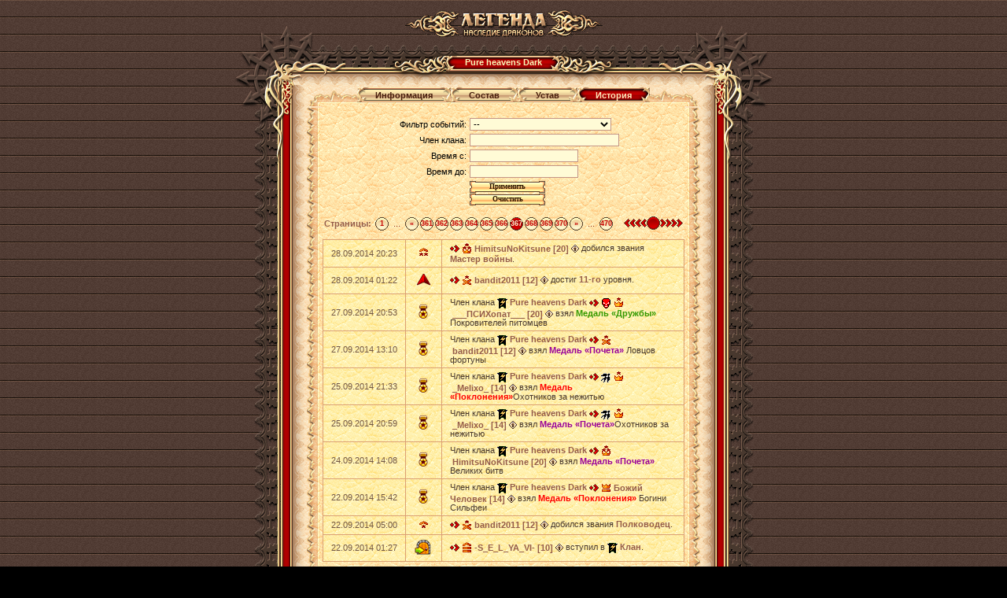

--- FILE ---
content_type: text/html;charset=UTF-8
request_url: http://w2.dwar.ru/clan_info.php?clan_id=2016&mode=history&&page=366
body_size: 6097
content:
<!doctype html>
<html>
<head>
	<title>Информация о клане: Pure heavens Dark</title>
	
	<meta http-equiv="Content-Type" content="text/html; charset=UTF-8" />
	
	<link rel="stylesheet" type="text/css" href="style/main.css?ux=1768479607">
	<link rel="stylesheet" type="text/css" href="style/opt.css?ux=1559206926">
	<link rel="stylesheet" type="text/css" href="images/locale/ru/alt.css">
	
	    <script type="text/javascript" src="js/jquery-ui.js?ux=1384945292"></script>
	<script type="text/javascript" src="js/common.js?ux=1768479607"></script>
	<script type="text/javascript" src="js/pager.js?ux=1768479608"></script>
	<script type="text/javascript" src="js/ac_runactivecontent.js?ux=1422035967"></script>
	
</head>
<body class="bg2 regcolor normal-doctype" topmargin="0" leftmargin="0">
		<table width="100%" height="100%" cellpadding="0" cellspacing="0" border="0">
		<tbody>
			<tr>
				<td align="center" valign="top">
					<table height="10%" width="610" border="0" cellspacing="0" cellpadding="0" align="center">
						<tbody>
							<tr>
								<td>
									<h1 class="ext-logo">
										<a href="/"><img src="images/locale/ru/images/logo-info-head.gif" alt="Онлайн игра Легенда: Наследие Драконов" border="0" class="logo-main"></a>
									</h1>
								</td>
							</tr>
			
							<tr>
								<td>
									<div class="common-block common-block__red">
										<div class="corner-tl"></div>
										<div class="corner-tr"></div>
										<div class="corner-bl"></div>
										<div class="corner-br"></div>
									
										<div class="bg-t">
											<div class="common-header common-header__small">
												<div class="h-inner">
													<div class="h-txt">
														Pure heavens Dark													</div>
												</div>
											</div>
										</div>
									
										<div class="bg-l">
											<div class="bg-r">
												<div class="bg-inner">
													<div class="bg-inner-l">
														<div class="bg-inner-r">
															<div class="bg-inner-t">
																<div class="bg-inner-b">
																	<div class="common-content">
																		<table width="500" height="100%" border="0" cellspacing="0" cellpadding="0">
																			<tbody>
																				<tr height="22">
																					<td width="20" align="right" valign="bottom"><img src="images/tbl-shp_sml-corner-top-left.gif" width="20" height="22" alt=""></td>
																					<td class="tbl-shp_sml-top" valign="top" align="center">
																						<table border="0" cellspacing="0" cellpadding="0" style="position: relative; top: -2px;">
																							<tbody>
																								<tr height="21">
																																																				<td width="19" valign="top"><img ID="left_news" src="images/btn-left1.png" width="19" height="21" alt=""><br></td>
																											<td align="center" style="background: url('images/btn-cent1.png') repeat-x top; padding: 0 4px 3px;" title="Информация"><a href="clan_info.php?clan_id=2016&mode=news" class="btn_1" style="white-space: nowrap;">Информация</a></td>
																											<td width="19" valign="top"><img ID="right_news" src="images/btn-right1.png" width="19" height="21" alt=""><br></td>
																																																				<td width="19" valign="top"><img ID="left_members" src="images/btn-left1.png" width="19" height="21" alt=""><br></td>
																											<td align="center" style="background: url('images/btn-cent1.png') repeat-x top; padding: 0 4px 3px;" title=""><a href="clan_info.php?clan_id=2016&mode=members" class="btn_1" style="white-space: nowrap;">Состав</a></td>
																											<td width="19" valign="top"><img ID="right_members" src="images/btn-right1.png" width="19" height="21" alt=""><br></td>
																																																				<td width="19" valign="top"><img ID="left_law" src="images/btn-left1.png" width="19" height="21" alt=""><br></td>
																											<td align="center" style="background: url('images/btn-cent1.png') repeat-x top; padding: 0 4px 3px;" title=""><a href="clan_info.php?clan_id=2016&mode=law" class="btn_1" style="white-space: nowrap;">Устав</a></td>
																											<td width="19" valign="top"><img ID="right_law" src="images/btn-right1.png" width="19" height="21" alt=""><br></td>
																																																				<td width="19" valign="top"><img ID="left_history" src="images/btn-left2.png" width="19" height="21" alt=""><br></td>
																											<td align="center" style="background: url('images/btn-cent2.png') repeat-x top; padding: 0 4px 3px;" title=""><a href="clan_info.php?clan_id=2016&mode=history" class="btn_2" style="white-space: nowrap;">История</a></td>
																											<td width="19" valign="top"><img ID="right_history" src="images/btn-right2.png" width="19" height="21" alt=""><br></td>
																																																	</tr>
																							</tbody>
																						</table>
																					</td>
																					<td width="20" align="left" valign="bottom"><img src="images/tbl-shp_sml-corner-top-right.gif" width="20" height="22" alt=""></td>
																				</tr>
																				<tr>
																					<td class="tbl-usi_left">&nbsp;</td>
																					<td class="tbl-usi_bg" valign="top" align="center" style="padding: 0 0 3px;">
																							<script type="text/javascript" src="js/jquery-ui.js?ux=1384945292"></script>
	<script>
			var datepicker_cfg = {"maxDate":"2026-01-22","dateFormat":"yy-mm-dd","numberOfMonths":1,"changeMonth":true,"changeYear":true,"monthNamesShort":["Янв","Фев","Мар","Апр","Май","Июн","Июл","Авг","Сен","Окт","Ноя","Дек"],"monthNames":["Январь","Февраль","Март","Апрель","Май","Июнь","Июль","Август","Сентябрь","Октрябрь","Ноябрь","Декабрь"],"nextText":"След","prevText":"Пред","showMonthAfterYear":true,"dayNamesMin":["Вс","Пн","Вт","Ср","Чт","Пт","Сб"],"firstDay":1};
			
			$(document).ready(function () {
				$('#filter_start').datepicker($.extend(datepicker_cfg, {
					minDate: '1970-01-01',
					onClose: function( selectedDate ) {
					  $("#filter_end").datepicker( "option", "minDate", selectedDate );
					}
				}));
				
				$( "#filter_end" ).datepicker($.extend(datepicker_cfg, {
					defaultDate: '2026-01-22',
					onClose: function (selectedDate) {
					  $("#filter_start").datepicker("option", "maxDate", selectedDate);
					}
				}));
											});
		</script>
		<form action="" method="post" class="clan-history-filter">
		<table width="370px">
			<tr>
				<td width="50%" align="right">
					<label for="event_filter">Фильтр событий:</label>
				</td>
				<td width="50%" align="left">
					<select name="filter[type]" id="event_filter" class="dbgl2 brd w100">
						<option value="0">--</option>
						<option value="1"  >Вступление игрока в клан</option><option value="2"  >Выход игрока из клана</option><option value="5"  >Взятие членом клана уровня</option><option value="6"  >Взятие членом клана звания</option><option value="7"  >Достижение репутации</option><option value="25"  >Взятие кланом уровня</option><option value="10"  >Взятие кланом звания</option><option value="9"  >Взятие кланом ступени клана</option><option value="15"  >Взятие членом клана медали</option><option value="11"  >Свадьба участника клана</option><option value="12"  >Развод участника клана</option><option value="13"  >Победа в клановой битве</option><option value="14"  >Поражение в клановой битве</option><option value="16"  >Смена главы клана</option><option value="17"  >Вступление клана в альянс</option><option value="18"  >Выход клана из альянса</option><option value="19"  >Создание альянса</option><option value="20"  >Победа в бою за крепость</option><option value="21"  >Поражение в бою за крепость</option><option value="22"  >Получение достижения</option><option value="3"  >Постройка здания</option>					</select>
				</td>
			</tr>
			<tr>
				<td align="right">
					<label for="filter_member">Член клана:</label>
				</td>
				<td align="left">
					<input id="filter_member" name="filter[member]" value="" class="dbgl2 brd w100 p4h" />
				</td>
			</tr>
			<tr>
				<td align="right">
					<label for="filter_start">Время с:</label>
				</td>
				<td align="left">		<input id="filter_start" name="filter[start_date]" class="dbgl2 brd p4h" size="20" />
	</td>
			</tr>
			<tr>
				<td align="right">
					<label for="filter_end">Время до:</label>
				</td>
				<td align="left">		<input id="filter_end" name="filter[end_date]" class="dbgl2 brd p4h" size="20" />
	</td>
			</tr>
			<tr>
				<td align="right">&nbsp;</td>
				<td align="left">
					<b class="butt2 doctype pointer pointer"><b><input value="Применить" type="submit" onClick="if(document._submit)return false;document._submit=true;"  style="width: 80px;"></b></b><b class="butt2 doctype pointer pointer"><b><input value="Очистить" type="submit" onClick="if(document._submit)return false;document._submit=true;"  style="width: 80px;" name="filter[clear]"></b></b>				</td>
			</tr>
		</table>
		</div>
	</form>
	
		
	<div class="clan-history-pager">
	<table border=0 cellpadding=0 cellspacing=0 class="pg w100"><tr><td class="b" width=10><nobr>Страницы:&nbsp;</nobr></td><td class="pg-inact"><a href="clan_info.php?clan_id=2016&mode=history&&page=0" class="pg-inact_lnk">1</a></td><td width=17>...</td><td class="pg-inact"><a href="clan_info.php?clan_id=2016&mode=history&&page=359" class="pg-inact_lnk">&laquo;</a></td><td class="pg-inact"><a href="clan_info.php?clan_id=2016&mode=history&&page=360" class="pg-inact_lnk">361</a></td><td class="pg-inact"><a href="clan_info.php?clan_id=2016&mode=history&&page=361" class="pg-inact_lnk">362</a></td><td class="pg-inact"><a href="clan_info.php?clan_id=2016&mode=history&&page=362" class="pg-inact_lnk">363</a></td><td class="pg-inact"><a href="clan_info.php?clan_id=2016&mode=history&&page=363" class="pg-inact_lnk">364</a></td><td class="pg-inact"><a href="clan_info.php?clan_id=2016&mode=history&&page=364" class="pg-inact_lnk">365</a></td><td class="pg-inact"><a href="clan_info.php?clan_id=2016&mode=history&&page=365" class="pg-inact_lnk">366</a></td><td class="pg-act"><a href="clan_info.php?clan_id=2016&mode=history&&page=366" class="pg-act_lnk">367</a></td><td class="pg-inact"><a href="clan_info.php?clan_id=2016&mode=history&&page=367" class="pg-inact_lnk">368</a></td><td class="pg-inact"><a href="clan_info.php?clan_id=2016&mode=history&&page=368" class="pg-inact_lnk">369</a></td><td class="pg-inact"><a href="clan_info.php?clan_id=2016&mode=history&&page=369" class="pg-inact_lnk">370</a></td><td class="pg-inact"><a href="clan_info.php?clan_id=2016&mode=history&&page=370" class="pg-inact_lnk">&raquo;</a></td><td width=17>...</td><td class="pg-inact"><a href="clan_info.php?clan_id=2016&mode=history&&page=469" class="pg-inact_lnk">470</a></td><td style="text-align: left;"></td><td width="1%" style="text-align:right" nowrap><a href="clan_info.php?clan_id=2016&mode=history&&page=365"><img src="/images/p-left-red.gif" border=0 width=29 height=17 title="Предыдущая"></a><img src="/images/pg-act.gif" border=0 width=17 height=17><a href="clan_info.php?clan_id=2016&mode=history&&page=367"><img src="/images/p-right-red.gif" border=0 width=29 height=17 title="Следующая"></a></td></tr></table>	</div>
	
	<table class="coll w100 p10h p4v brd2 clan-history-table">
		
				<tr class="bg_l">
					<td width="10%" nowrap="nowrap" class="text-brown">28.09.2014 20:23</td>
					<td width="20" align="center" nowrap="nowrap"><img src="/images/ranks/rank8.gif"></td>
					<td><span class="text-dark-brown"><a href="#" onClick="userPrvTag('HimitsuNoKitsune');return false;" title="Приватное сообщение"><img src="/images/users-arrow.gif" border=0 width=12 height=10 align="absmiddle"></a>&nbsp;<img src="/images/ranks/rank16.gif" align="absmiddle" title="Властелин боя" style="position: relative; top: -1px; width: 13px; height: 13px; border: 0;">&nbsp;<a  style="position: relative; top: 1px;"><b onClick="userToTag('HimitsuNoKitsune');return false;" title="Персональное сообщение" style="cursor:hand;">HimitsuNoKitsune&nbsp;[20]</b></a>&nbsp;<a href="#" onClick="showUserInfo('HimitsuNoKitsune', 'https://w2.dwar.ru/');return false;" title="Информация о персонаже"><img src="/images/player_info.gif" border=0 width=10 height=10 align="absmiddle"></a> добился звания <b>Мастер войны</b>.</span></td>
				</tr>
				<tr class="bg_l">
					<td width="10%" nowrap="nowrap" class="text-brown">28.09.2014 01:22</td>
					<td width="20" align="center" nowrap="nowrap"><img src="/images/clan_annals/memorial-icon-levelup.png" alt="Взятие членом клана уровня"/></td>
					<td><span class="text-dark-brown"><a href="#" onClick="userPrvTag('bandit2011');return false;" title="Приватное сообщение"><img src="/images/users-arrow.gif" border=0 width=12 height=10 align="absmiddle"></a>&nbsp;<img src="/images/ranks/rank11.gif" align="absmiddle" title="Магистр войны" style="position: relative; top: -1px; width: 13px; height: 13px; border: 0;">&nbsp;<a  style="position: relative; top: 1px;"><b onClick="userToTag('bandit2011');return false;" title="Персональное сообщение" style="cursor:hand;">bandit2011&nbsp;[12]</b></a>&nbsp;<a href="#" onClick="showUserInfo('bandit2011', 'https://w2.dwar.ru/');return false;" title="Информация о персонаже"><img src="/images/player_info.gif" border=0 width=10 height=10 align="absmiddle"></a> достиг <b>11-го</b> уровня.</span></td>
				</tr>
				<tr class="bg_l">
					<td width="10%" nowrap="nowrap" class="text-brown">27.09.2014 20:53</td>
					<td width="20" align="center" nowrap="nowrap"><img src="/images/clan_annals/memorial-icon-awards.png" alt="Взятие членом клана медали"/></td>
					<td><span class="text-dark-brown">Член клана <a title="Pure heavens Dark" href="#" onClick="showClanInfo('2016_2'); return false;"><img src="/images/data/clans/5716890.gif" border=0 width=13 height=13 align="absmiddle"></a>&nbsp;<b>Pure heavens Dark</b> <a href="#" onClick="userPrvTag('___ПСИХопат___');return false;" title="Приватное сообщение"><img src="/images/users-arrow.gif" border=0 width=12 height=10 align="absmiddle"></a>&nbsp;<a href="#" onClick="showPunishmentInfo('___%D0%9F%D0%A1%D0%98%D0%A5%D0%BE%D0%BF%D0%B0%D1%82___');return false;" title="Наложено проклятие"><img src="/images/punishment.gif" border=0 width=13 height=13 align="absmiddle"></a>&nbsp;<img src="/images/ranks/rank14.gif" align="absmiddle" title="Повелитель" style="position: relative; top: -1px; width: 13px; height: 13px; border: 0;">&nbsp;<a  style="position: relative; top: 1px;"><b onClick="userToTag('___ПСИХопат___');return false;" title="Персональное сообщение" style="cursor:hand;">___ПСИХопат___&nbsp;[20]</b></a>&nbsp;<a href="#" onClick="showUserInfo('___ПСИХопат___', 'https://w2.dwar.ru/');return false;" title="Информация о персонаже"><img src="/images/player_info.gif" border=0 width=10 height=10 align="absmiddle"></a> взял <a class="artifact_info b macros_artifact_quality1" href="/artifact_info.php?artikul_id=9477"  onClick="showArtifactInfo(false,9477);return false;">Медаль «Дружбы»</a> Покровителей питомцев</span></td>
				</tr>
				<tr class="bg_l">
					<td width="10%" nowrap="nowrap" class="text-brown">27.09.2014 13:10</td>
					<td width="20" align="center" nowrap="nowrap"><img src="/images/clan_annals/memorial-icon-awards.png" alt="Взятие членом клана медали"/></td>
					<td><span class="text-dark-brown">Член клана <a title="Pure heavens Dark" href="#" onClick="showClanInfo('2016_2'); return false;"><img src="/images/data/clans/5716890.gif" border=0 width=13 height=13 align="absmiddle"></a>&nbsp;<b>Pure heavens Dark</b> <a href="#" onClick="userPrvTag('bandit2011');return false;" title="Приватное сообщение"><img src="/images/users-arrow.gif" border=0 width=12 height=10 align="absmiddle"></a>&nbsp;<img src="/images/ranks/rank11.gif" align="absmiddle" title="Магистр войны" style="position: relative; top: -1px; width: 13px; height: 13px; border: 0;">&nbsp;<a  style="position: relative; top: 1px;"><b onClick="userToTag('bandit2011');return false;" title="Персональное сообщение" style="cursor:hand;">bandit2011&nbsp;[12]</b></a>&nbsp;<a href="#" onClick="showUserInfo('bandit2011', 'https://w2.dwar.ru/');return false;" title="Информация о персонаже"><img src="/images/player_info.gif" border=0 width=10 height=10 align="absmiddle"></a> взял <a class="artifact_info b macros_artifact_quality3" href="/artifact_info.php?artikul_id=4372"  onClick="showArtifactInfo(false,4372);return false;">Медаль «Почета»</a> Ловцов фортуны</span></td>
				</tr>
				<tr class="bg_l">
					<td width="10%" nowrap="nowrap" class="text-brown">25.09.2014 21:33</td>
					<td width="20" align="center" nowrap="nowrap"><img src="/images/clan_annals/memorial-icon-awards.png" alt="Взятие членом клана медали"/></td>
					<td><span class="text-dark-brown">Член клана <a title="Pure heavens Dark" href="#" onClick="showClanInfo('2016_2'); return false;"><img src="/images/data/clans/5716890.gif" border=0 width=13 height=13 align="absmiddle"></a>&nbsp;<b>Pure heavens Dark</b> <a href="#" onClick="userPrvTag('_Melixo_');return false;" title="Приватное сообщение"><img src="/images/users-arrow.gif" border=0 width=12 height=10 align="absmiddle"></a>&nbsp;<a href="#" onClick="showClanInfo('962_2');return false;" title="Warriors of a swallow"><img src="https://w2.dwar.ru/images/data/clans/6256234.gif" border=0 width=13 height=13 align="absmiddle"></a>&nbsp;<img src="/images/ranks/rank14.gif" align="absmiddle" title="Повелитель" style="position: relative; top: -1px; width: 13px; height: 13px; border: 0;">&nbsp;<a  style="position: relative; top: 1px;"><b onClick="userToTag('_Melixo_');return false;" title="Персональное сообщение" style="cursor:hand;">_Melixo_&nbsp;[14]</b></a>&nbsp;<a href="#" onClick="showUserInfo('_Melixo_', 'https://w2.dwar.ru/');return false;" title="Информация о персонаже"><img src="/images/player_info.gif" border=0 width=10 height=10 align="absmiddle"></a> взял <a class="artifact_info b macros_artifact_quality4" href="/artifact_info.php?artikul_id=1860"  onClick="showArtifactInfo(false,1860);return false;">Медаль «Поклонения»</a>Охотников за нежитью</span></td>
				</tr>
				<tr class="bg_l">
					<td width="10%" nowrap="nowrap" class="text-brown">25.09.2014 20:59</td>
					<td width="20" align="center" nowrap="nowrap"><img src="/images/clan_annals/memorial-icon-awards.png" alt="Взятие членом клана медали"/></td>
					<td><span class="text-dark-brown">Член клана <a title="Pure heavens Dark" href="#" onClick="showClanInfo('2016_2'); return false;"><img src="/images/data/clans/5716890.gif" border=0 width=13 height=13 align="absmiddle"></a>&nbsp;<b>Pure heavens Dark</b> <a href="#" onClick="userPrvTag('_Melixo_');return false;" title="Приватное сообщение"><img src="/images/users-arrow.gif" border=0 width=12 height=10 align="absmiddle"></a>&nbsp;<a href="#" onClick="showClanInfo('962_2');return false;" title="Warriors of a swallow"><img src="https://w2.dwar.ru/images/data/clans/6256234.gif" border=0 width=13 height=13 align="absmiddle"></a>&nbsp;<img src="/images/ranks/rank14.gif" align="absmiddle" title="Повелитель" style="position: relative; top: -1px; width: 13px; height: 13px; border: 0;">&nbsp;<a  style="position: relative; top: 1px;"><b onClick="userToTag('_Melixo_');return false;" title="Персональное сообщение" style="cursor:hand;">_Melixo_&nbsp;[14]</b></a>&nbsp;<a href="#" onClick="showUserInfo('_Melixo_', 'https://w2.dwar.ru/');return false;" title="Информация о персонаже"><img src="/images/player_info.gif" border=0 width=10 height=10 align="absmiddle"></a> взял <a class="artifact_info b macros_artifact_quality3" href="/artifact_info.php?artikul_id=1859"  onClick="showArtifactInfo(false,1859);return false;">Медаль «Почета»</a>Охотников за нежитью</span></td>
				</tr>
				<tr class="bg_l">
					<td width="10%" nowrap="nowrap" class="text-brown">24.09.2014 14:08</td>
					<td width="20" align="center" nowrap="nowrap"><img src="/images/clan_annals/memorial-icon-awards.png" alt="Взятие членом клана медали"/></td>
					<td><span class="text-dark-brown">Член клана <a title="Pure heavens Dark" href="#" onClick="showClanInfo('2016_2'); return false;"><img src="/images/data/clans/5716890.gif" border=0 width=13 height=13 align="absmiddle"></a>&nbsp;<b>Pure heavens Dark</b> <a href="#" onClick="userPrvTag('HimitsuNoKitsune');return false;" title="Приватное сообщение"><img src="/images/users-arrow.gif" border=0 width=12 height=10 align="absmiddle"></a>&nbsp;<img src="/images/ranks/rank16.gif" align="absmiddle" title="Властелин боя" style="position: relative; top: -1px; width: 13px; height: 13px; border: 0;">&nbsp;<a  style="position: relative; top: 1px;"><b onClick="userToTag('HimitsuNoKitsune');return false;" title="Персональное сообщение" style="cursor:hand;">HimitsuNoKitsune&nbsp;[20]</b></a>&nbsp;<a href="#" onClick="showUserInfo('HimitsuNoKitsune', 'https://w2.dwar.ru/');return false;" title="Информация о персонаже"><img src="/images/player_info.gif" border=0 width=10 height=10 align="absmiddle"></a> взял <a class="artifact_info b macros_artifact_quality3" href="/artifact_info.php?artikul_id=4051"  onClick="showArtifactInfo(false,4051);return false;">Медаль «Почета»</a> Великих битв</span></td>
				</tr>
				<tr class="bg_l">
					<td width="10%" nowrap="nowrap" class="text-brown">22.09.2014 15:42</td>
					<td width="20" align="center" nowrap="nowrap"><img src="/images/clan_annals/memorial-icon-awards.png" alt="Взятие членом клана медали"/></td>
					<td><span class="text-dark-brown">Член клана <a title="Pure heavens Dark" href="#" onClick="showClanInfo('2016_2'); return false;"><img src="/images/data/clans/5716890.gif" border=0 width=13 height=13 align="absmiddle"></a>&nbsp;<b>Pure heavens Dark</b> <a href="#" onClick="userPrvTag('Божий Человек');return false;" title="Приватное сообщение"><img src="/images/users-arrow.gif" border=0 width=12 height=10 align="absmiddle"></a>&nbsp;<img src="/images/ranks/rank13.gif" align="absmiddle" title="Высший магистр" style="position: relative; top: -1px; width: 13px; height: 13px; border: 0;">&nbsp;<a  style="position: relative; top: 1px;"><b onClick="userToTag('Божий Человек');return false;" title="Персональное сообщение" style="cursor:hand;">Божий Человек&nbsp;[14]</b></a>&nbsp;<a href="#" onClick="showUserInfo('Божий Человек', 'https://w2.dwar.ru/');return false;" title="Информация о персонаже"><img src="/images/player_info.gif" border=0 width=10 height=10 align="absmiddle"></a> взял <a class="artifact_info b macros_artifact_quality4" href="/artifact_info.php?artikul_id=13596"  onClick="showArtifactInfo(false,13596);return false;">Медаль «Поклонения»</a> Богини Сильфеи</span></td>
				</tr>
				<tr class="bg_l">
					<td width="10%" nowrap="nowrap" class="text-brown">22.09.2014 05:00</td>
					<td width="20" align="center" nowrap="nowrap"><img src="/images/ranks/rank7.gif"></td>
					<td><span class="text-dark-brown"><a href="#" onClick="userPrvTag('bandit2011');return false;" title="Приватное сообщение"><img src="/images/users-arrow.gif" border=0 width=12 height=10 align="absmiddle"></a>&nbsp;<img src="/images/ranks/rank11.gif" align="absmiddle" title="Магистр войны" style="position: relative; top: -1px; width: 13px; height: 13px; border: 0;">&nbsp;<a  style="position: relative; top: 1px;"><b onClick="userToTag('bandit2011');return false;" title="Персональное сообщение" style="cursor:hand;">bandit2011&nbsp;[12]</b></a>&nbsp;<a href="#" onClick="showUserInfo('bandit2011', 'https://w2.dwar.ru/');return false;" title="Информация о персонаже"><img src="/images/player_info.gif" border=0 width=10 height=10 align="absmiddle"></a> добился звания <b>Полководец</b>.</span></td>
				</tr>
				<tr class="bg_l">
					<td width="10%" nowrap="nowrap" class="text-brown">22.09.2014 01:27</td>
					<td width="20" align="center" nowrap="nowrap"><img src="/images/clan_annals/memorial-icon-join.png" alt="Вступление игрока в клан"/></td>
					<td><span class="text-dark-brown"><a href="#" onClick="userPrvTag('-S_E_L_YA_VI-');return false;" title="Приватное сообщение"><img src="/images/users-arrow.gif" border=0 width=12 height=10 align="absmiddle"></a>&nbsp;<img src="/images/ranks/rank6.gif" align="absmiddle" title="Гладиатор" style="position: relative; top: -1px; width: 13px; height: 13px; border: 0;">&nbsp;<a  style="position: relative; top: 1px;"><b onClick="userToTag('-S_E_L_YA_VI-');return false;" title="Персональное сообщение" style="cursor:hand;">-S_E_L_YA_VI-&nbsp;[10]</b></a>&nbsp;<a href="#" onClick="showUserInfo('-S_E_L_YA_VI-', 'https://w2.dwar.ru/');return false;" title="Информация о персонаже"><img src="/images/player_info.gif" border=0 width=10 height=10 align="absmiddle"></a> вступил в <a title="Клан" href="#" onClick="showClanInfo('2016_2'); return false;"><img src="/images/data/clans/5716890.gif" border=0 width=13 height=13 align="absmiddle"></a>&nbsp;<b>Клан</b>.</span></td>
				</tr>	</table>
	
	<div class="clan-history-pager">
	<table border=0 cellpadding=0 cellspacing=0 class="pg w100"><tr><td class="b" width=10><nobr>Страницы:&nbsp;</nobr></td><td class="pg-inact"><a href="clan_info.php?clan_id=2016&mode=history&&page=0" class="pg-inact_lnk">1</a></td><td width=17>...</td><td class="pg-inact"><a href="clan_info.php?clan_id=2016&mode=history&&page=359" class="pg-inact_lnk">&laquo;</a></td><td class="pg-inact"><a href="clan_info.php?clan_id=2016&mode=history&&page=360" class="pg-inact_lnk">361</a></td><td class="pg-inact"><a href="clan_info.php?clan_id=2016&mode=history&&page=361" class="pg-inact_lnk">362</a></td><td class="pg-inact"><a href="clan_info.php?clan_id=2016&mode=history&&page=362" class="pg-inact_lnk">363</a></td><td class="pg-inact"><a href="clan_info.php?clan_id=2016&mode=history&&page=363" class="pg-inact_lnk">364</a></td><td class="pg-inact"><a href="clan_info.php?clan_id=2016&mode=history&&page=364" class="pg-inact_lnk">365</a></td><td class="pg-inact"><a href="clan_info.php?clan_id=2016&mode=history&&page=365" class="pg-inact_lnk">366</a></td><td class="pg-act"><a href="clan_info.php?clan_id=2016&mode=history&&page=366" class="pg-act_lnk">367</a></td><td class="pg-inact"><a href="clan_info.php?clan_id=2016&mode=history&&page=367" class="pg-inact_lnk">368</a></td><td class="pg-inact"><a href="clan_info.php?clan_id=2016&mode=history&&page=368" class="pg-inact_lnk">369</a></td><td class="pg-inact"><a href="clan_info.php?clan_id=2016&mode=history&&page=369" class="pg-inact_lnk">370</a></td><td class="pg-inact"><a href="clan_info.php?clan_id=2016&mode=history&&page=370" class="pg-inact_lnk">&raquo;</a></td><td width=17>...</td><td class="pg-inact"><a href="clan_info.php?clan_id=2016&mode=history&&page=469" class="pg-inact_lnk">470</a></td><td style="text-align: left;"></td><td width="1%" style="text-align:right" nowrap><a href="clan_info.php?clan_id=2016&mode=history&&page=365"><img src="/images/p-left-red.gif" border=0 width=29 height=17 title="Предыдущая"></a><img src="/images/pg-act.gif" border=0 width=17 height=17><a href="clan_info.php?clan_id=2016&mode=history&&page=367"><img src="/images/p-right-red.gif" border=0 width=29 height=17 title="Следующая"></a></td></tr></table>	</div>
																					</td>
																					<td class="tbl-usi_right">&nbsp;</td>
																				</tr>
																				<tr height="18">
																					<td width="20" align="right" valign="top"><img src="images/tbl-shp_sml-corner-bottom-left.gif" width="20" height="18" alt=""></td>
																					<td class="tbl-shp_sml-bottom" valign="top" align="center">&nbsp;</td>
																					<td width="20" align="left" valign="top"><img src="images/tbl-shp_sml-corner-bottom-right.gif" width="20" height="18" alt=""></td>
																				</tr>
																			</tbody>
																		</table>
																	</div>
																</div>
															</div>
														</div>
													</div>
												</div>
											</div>
										</div>
										
										<div class="bg-b"></div>
									</div>
								</td>
							</tr>
						</tbody>
					</table>
				</td>
			</tr>
			
			<tr>
				<td align="center">
					<div style="position: absolute; top: -10000px; left: -10000px;"><!-- Rating Mail.ru counter -->
<script type="text/javascript">
var _tmr = window._tmr || (window._tmr = []);
_tmr.push({id: "3187103", type: "pageView", start: (new Date()).getTime()});
_tmr.push({ type: 'setUserID', userid: "0" });
(function (d, w, id) {
  if (d.getElementById(id)) return;
  var ts = d.createElement("script"); ts.type = "text/javascript"; ts.async = true; ts.id = id;
  ts.src = (d.location.protocol == "https:" ? "https:" : "http:")+"//top-fwz1.mail.ru/js/code.js";
  var f = function () {var s = d.getElementsByTagName("script")[0]; s.parentNode.insertBefore(ts, s);};
  if (w.opera == "[object Opera]") { d.addEventListener("DOMContentLoaded", f, false); } else { f(); }
})(document, window, "topmailru-code");
</script><noscript><div>
<img src="https://top-fwz1.mail.ru/counter?id=3187103;js=na" style="border:0;position:absolute;left:-9999px;" alt="Top.Mail.Ru" />
</div></noscript>
<!-- //Rating Mail.ru counter --> 
<!-- Google Tag Manager -->
<script>(function(w,d,s,l,i){w[l]=w[l]||[];w[l].push({'gtm.start':
new Date().getTime(),event:'gtm.js'});var f=d.getElementsByTagName(s)[0],
j=d.createElement(s),dl=l!='dataLayer'?'&l='+l:'';j.async=true;j.src=
'https://www.googletagmanager.com/gtm.js?id='+i+dl;f.parentNode.insertBefore(j,f);
})(window,document,'script','dataLayer','GTM-KMVBJHVL');</script>
<!-- End Google Tag Manager -->
<!-- Google Tag Manager (noscript) -->
<noscript><iframe src="https://www.googletagmanager.com/ns.html?id=GTM-KMVBJHVL"
height="0" width="0" style="display:none;visibility:hidden"></iframe></noscript>
<!-- End Google Tag Manager (noscript) --> 
</div>				</td>
			</tr>
		</tbody>
	</table>
</body>
</html>

